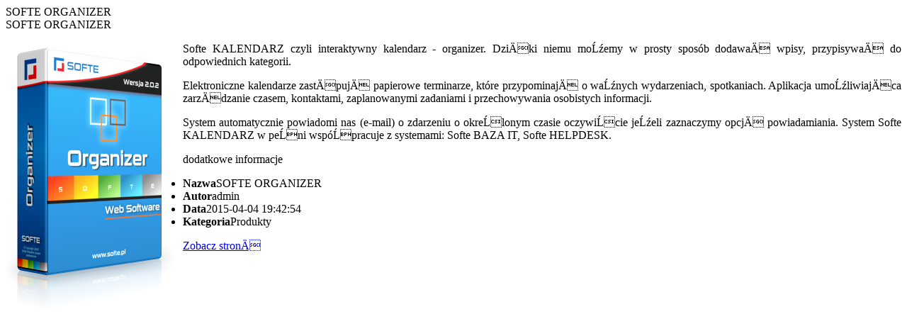

--- FILE ---
content_type: text/html
request_url: https://softe.pl/softeorganizer,aa20.html
body_size: 695
content:
	
<div class="cbp-l-project-title">SOFTE ORGANIZER</div>
<div class="cbp-l-project-container">
    <div class="cbp-l-project-desc">
        <div class="cbp-l-project-desc-title"><span>SOFTE ORGANIZER</span></div>
        <div class="cbp-l-project-desc-text"><p><img style="float: left;" src="upload/images/s_organizer.png" alt="Softe organizer" width="250" height="380" /></p>
<p style="text-align: justify;">Softe KALENDARZ czyli interaktywny kalendarz - organizer. Dzięki niemu możemy w prosty spos&oacute;b dodawać wpisy, przypisywać do odpowiednich kategorii.</p>
<p style="text-align: justify;">Elektroniczne kalendarze zastępują papierowe terminarze, kt&oacute;re przypominają o ważnych wydarzeniach, spotkaniach. Aplikacja umożliwiająca zarządzanie czasem, kontaktami, zaplanowanymi zadaniami i przechowywania osobistych informacji.</p>
<p style="text-align: justify;">System automatycznie powiadomi nas (e-mail) o zdarzeniu o określonym czasie oczywiście jeżeli zaznaczymy opcję powiadamiania. System Softe KALENDARZ w pełni wsp&oacute;łpracuje z systemami: Softe BAZA IT, Softe HELPDESK.</p></div>
    </div>
    <div class="cbp-l-project-details">
        <div class="cbp-l-project-details-title"><span>dodatkowe informacje</span></div>
        <ul class="cbp-l-project-details-list">
			<li><strong>Nazwa</strong>SOFTE ORGANIZER</li>
            <li><strong>Autor</strong>admin</li>
            <li><strong>Data</strong>2015-04-04 19:42:54</li>
            <li><strong>Kategoria</strong>Produkty</li>
        </ul>
        <a href="softe_organizer,a20.html"  class="cbp-l-project-details-visit btn btn-sm c-btn-border-1x c-btn-square c-btn-dark c-btn-uppercase c-btn-bold">Zobacz stronę</a>
    </div>
</div>



<br>
<br>
<br>
